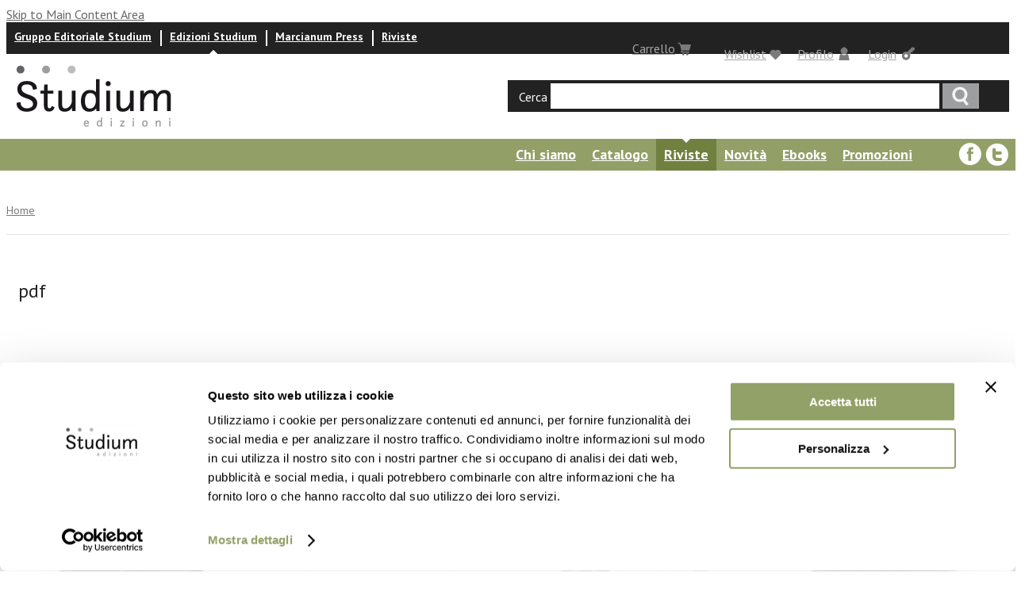

--- FILE ---
content_type: text/html; charset=utf-8
request_url: https://www.edizionistudium.it/libri/argomenti/pdf
body_size: 8929
content:
<!DOCTYPE html PUBLIC "-//W3C//DTD XHTML 1.0 Strict//EN" "http://www.w3.org/TR/xhtml1/DTD/xhtml1-strict.dtd">
<html xmlns="http://www.w3.org/1999/xhtml" lang="it" xml:lang="it" xmlns:fb="http://www.facebook.com/2008/fbml">

<head>
<meta http-equiv="Content-Type" content="text/html; charset=utf-8" />

<script id="Cookiebot" src="https://consent.cookiebot.com/uc.js" data-cbid="fb479cf0-85d1-4d81-be64-b0cefebc4005" data-blockingmode="auto" type="text/javascript"></script>

  <title>pdf | Edizioni Studium</title>
  <meta http-equiv="Content-Type" content="text/html; charset=utf-8" />
<link rel="shortcut icon" href="/sites/all/themes/tema_edizionistudium/favicon.ico" type="image/x-icon" />

  <link type="text/css" rel="stylesheet" media="all" href="/sites/all/modules/uc_discounts_alt/uc_discounts/uc_discounts.css?S" />
<link type="text/css" rel="stylesheet" media="all" href="/modules/faber/cck/theme/content-module.css?S" />
<link type="text/css" rel="stylesheet" media="all" href="/modules/faber/ckeditor/ckeditor.css?S" />
<link type="text/css" rel="stylesheet" media="all" href="/modules/faber/ctools/css/ctools.css?S" />
<link type="text/css" rel="stylesheet" media="all" href="/modules/faber/date/date.css?S" />
<link type="text/css" rel="stylesheet" media="all" href="/modules/faber/jquery_ui/jquery.ui/themes/base/jquery-ui.css?S" />
<link type="text/css" rel="stylesheet" media="all" href="/modules/faber/date/date_popup/themes/datepicker.1.7.css?S" />
<link type="text/css" rel="stylesheet" media="all" href="/modules/faber/date/date_popup/themes/jquery.timeentry.css?S" />
<link type="text/css" rel="stylesheet" media="all" href="/modules/faber/filefield/filefield.css?S" />
<link type="text/css" rel="stylesheet" media="all" href="/modules/faber/gallery_assist/css/gallery_assist.css?S" />
<link type="text/css" rel="stylesheet" media="all" href="/modules/faber/gallery_assist_lightboxes/lightboxes/lightbox2/css/lightbox.css?S" />
<link type="text/css" rel="stylesheet" media="all" href="/modules/node/node.css?S" />
<link type="text/css" rel="stylesheet" media="all" href="/modules/system/defaults.css?S" />
<link type="text/css" rel="stylesheet" media="all" href="/modules/system/system.css?S" />
<link type="text/css" rel="stylesheet" media="all" href="/modules/system/system-menus.css?S" />
<link type="text/css" rel="stylesheet" media="all" href="/sites/all/modules/calendar/calendar_multiday/calendar_multiday.css?S" />
<link type="text/css" rel="stylesheet" media="all" href="/sites/all/modules/domain/domain_nav/domain_nav.css?S" />
<link type="text/css" rel="stylesheet" media="all" href="/sites/all/modules/fivestar/css/fivestar.css?S" />
<link type="text/css" rel="stylesheet" media="all" href="/sites/all/modules/nice_menus/nice_menus.css?S" />
<link type="text/css" rel="stylesheet" media="all" href="/sites/all/modules/nice_menus/nice_menus_default.css?S" />
<link type="text/css" rel="stylesheet" media="all" href="/sites/all/modules/ubercart/uc_order/uc_order.css?S" />
<link type="text/css" rel="stylesheet" media="all" href="/sites/all/modules/ubercart/shipping/uc_quote/uc_quote.css?S" />
<link type="text/css" rel="stylesheet" media="all" href="/sites/all/modules/ubercart/uc_attribute/uc_attribute.css?S" />
<link type="text/css" rel="stylesheet" media="all" href="/sites/all/modules/ubercart/uc_product/uc_product.css?S" />
<link type="text/css" rel="stylesheet" media="all" href="/sites/all/modules/ubercart/uc_store/uc_store.css?S" />
<link type="text/css" rel="stylesheet" media="all" href="/sites/all/modules/views_slideshow/contrib/views_slideshow_singleframe/views_slideshow.css?S" />
<link type="text/css" rel="stylesheet" media="all" href="/modules/faber/cck/modules/fieldgroup/fieldgroup.css?S" />
<link type="text/css" rel="stylesheet" media="all" href="/sites/all/modules/uc_out_of_stock/uc_out_of_stock.css?S" />
<link type="text/css" rel="stylesheet" media="all" href="/sites/all/modules/custom_search/custom_search.css?S" />
<link type="text/css" rel="stylesheet" media="all" href="/themes/faber/fusion/fusion_core/css/style.css?S" />
<link type="text/css" rel="stylesheet" media="all" href="/themes/faber/fusion/fusion_core/css/typography.css?S" />
<link type="text/css" rel="stylesheet" media="all" href="/themes/faber/fusion/fusion_core/css/superfish.css?S" />
<link type="text/css" rel="stylesheet" media="all" href="/themes/faber/fusion/fusion_core/css/superfish-navbar.css?S" />
<link type="text/css" rel="stylesheet" media="all" href="/themes/faber/fusion/fusion_core/css/superfish-vertical.css?S" />
<link type="text/css" rel="stylesheet" media="all" href="/sites/all/themes/tema_edizionistudium/css/marcianum-style.css?S" />
<link type="text/css" rel="stylesheet" media="all" href="/sites/all/themes/tema_edizionistudium/css/blocks.css?S" />
<link type="text/css" rel="stylesheet" media="all" href="/sites/all/themes/tema_edizionistudium/css/views.css?S" />
<link type="text/css" rel="stylesheet" media="all" href="/sites/all/themes/tema_edizionistudium/css/forms.css?S" />
<link type="text/css" rel="stylesheet" media="all" href="/sites/all/themes/tema_edizionistudium/css/ui.css?S" />
<link type="text/css" rel="stylesheet" media="all" href="/sites/all/themes/tema_edizionistudium/css/user.css?S" />
<link type="text/css" rel="stylesheet" media="all" href="/sites/all/themes/tema_edizionistudium/css/marcianum_press-style.css?S" />
<link type="text/css" rel="stylesheet" media="all" href="/sites/all/themes/tema_edizionistudium/css/jquery.fancybox.css?S" />
  <link type="text/css" rel="stylesheet" media="all" href="/themes/faber/fusion/fusion_core/css/grid12-960.css" />
  <!--[if lt IE 9]>
    <![endif]-->
  <!--[if IE 8]>
  <link type="text/css" rel="stylesheet" media="all" href="/themes/faber/fusion/fusion_core/css/ie8-fixes.css" />
<link type="text/css" rel="stylesheet" media="all" href="/sites/all/themes/tema_edizionistudium/css/ie8-fixes.css" />
  <![endif]-->
  <!--[if IE 7]>
  <link type="text/css" rel="stylesheet" media="all" href="/themes/faber/fusion/fusion_core/css/ie7-fixes.css" />
<link type="text/css" rel="stylesheet" media="all" href="/sites/all/themes/tema_marcianum/css/ie7-fixes.css" />
<link type="text/css" rel="stylesheet" media="all" href="/sites/all/themes/tema_edizionistudium/css/ie7-fixes.css" />
  <![endif]-->
  <!--[if lte IE 6]>
  <link type="text/css" rel="stylesheet" media="all" href="/themes/faber/fusion/fusion_core/css/ie6-fixes.css" />
<link type="text/css" rel="stylesheet" media="all" href="/sites/all/themes/tema_marcianum/css/ie6-fixes.css" />
<link type="text/css" rel="stylesheet" media="all" href="/sites/all/themes/tema_edizionistudium/css/ie6-fixes.css" />
  <![endif]-->
    <script type="text/javascript" src="/sites/default/files/js/js_b1e784ec33e39b6ef4831dd41e8fba4d.js"></script>
<script type="text/javascript">
<!--//--><![CDATA[//><!--
jQuery.extend(Drupal.settings, { "basePath": "/", "lightbox2": { "rtl": "0", "file_path": "/(\\w\\w/)sites/default/files", "default_image": "/modules/faber/gallery_assist_lightboxes/lightboxes/lightbox2/images/brokenimage.jpg", "border_size": 10, "font_color": "000", "box_color": "fff", "top_position": "", "overlay_opacity": "0.8", "overlay_color": "000", "disable_close_click": 1, "resize_sequence": 0, "resize_speed": 400, "fade_in_speed": 400, "slide_down_speed": 600, "use_alt_layout": 0, "disable_resize": 0, "disable_zoom": 0, "force_show_nav": 0, "show_caption": 1, "loop_items": 0, "node_link_text": "View Image Details", "node_link_target": 0, "image_count": "Image !current of !total", "video_count": "Video !current of !total", "page_count": "Page !current of !total", "lite_press_x_close": "press \x3ca href=\"#\" onclick=\"hideLightbox(); return FALSE;\"\x3e\x3ckbd\x3ex\x3c/kbd\x3e\x3c/a\x3e to close", "download_link_text": "", "enable_login": false, "enable_contact": false, "keys_close": "c x 27", "keys_previous": "p 37", "keys_next": "n 39", "keys_zoom": "z", "keys_play_pause": "32", "display_image_size": "original", "image_node_sizes": "()", "trigger_lightbox_classes": "", "trigger_lightbox_group_classes": "", "trigger_slideshow_classes": "", "trigger_lightframe_classes": "", "trigger_lightframe_group_classes": "", "custom_class_handler": 0, "custom_trigger_classes": "", "disable_for_gallery_lists": true, "disable_for_acidfree_gallery_lists": true, "enable_acidfree_videos": true, "slideshow_interval": 5000, "slideshow_automatic_start": 1, "slideshow_automatic_exit": 1, "show_play_pause": 1, "pause_on_next_click": 0, "pause_on_previous_click": 0, "loop_slides": 0, "iframe_width": 600, "iframe_height": 400, "iframe_border": 1, "enable_video": 0 }, "fivestar": { "titleUser": "Il tuo voto: ", "titleAverage": "Voto medio: ", "feedbackSavingVote": "Voto in corso di registrazione....", "feedbackVoteSaved": "Il tuo voto è stato registrato.", "feedbackDeletingVote": "Voto in corso di eliminazione...", "feedbackVoteDeleted": "Il tuo voto è stato eliminato." }, "nice_menus_options": { "delay": 800, "speed": 1 }, "custom_search": { "form_target": "_self", "solr": 0 }, "CToolsUrlIsAjaxTrusted": { "/libri/argomenti/pdf?destination=libri%2Fargomenti%2Fpdf": true, "/libri/argomenti/pdf": [ true, true, true, true, true, true, true, true, true, true, true, true, true, true, true, true, true ] }, "uc_out_of_stock": { "path": "/uc_out_of_stock/query", "throbber": 0, "instock": 0, "msg": "Out of stock" }, "viewsSlideshowSingleFrame": { "#views_slideshow_singleframe_main_blocco_lista_novita-block_2": { "num_divs": 16, "id_prefix": "#views_slideshow_singleframe_main_", "div_prefix": "#views_slideshow_singleframe_div_", "vss_id": "blocco_lista_novita-block_2", "timeout": "0", "sort": 1, "effect": "scrollLeft", "speed": "700", "start_paused": 0, "delay": "0", "fixed_height": "1", "random": "0", "pause": "1", "pause_on_click": "1", "pause_when_hidden": 0, "pause_when_hidden_type": "full", "amount_allowed_visible": "", "remember_slide": 0, "remember_slide_days": "1", "controls": "1", "items_per_slide": "4", "pager": "2", "pager_type": "Numbered", "pager_hover": "1", "pager_click_to_page": 0, "image_count": "0", "nowrap": "0", "sync": "1", "advanced": "", "ie": { "cleartype": "true", "cleartypenobg": "false" } } }, "popups": { "originalJS": { "/sites/default/files/languages/it_0d66f10c88300d1ba31f7f15fa6caefd.js": 1, "/modules/faber/gallery_assist_lightboxes/lightboxes/lightbox2/js/lightbox.js": 1, "/sites/all/modules/fivestar/js/fivestar.js": 1, "/sites/all/modules/nice_menus/superfish/js/superfish.js": 1, "/sites/all/modules/nice_menus/superfish/js/jquery.bgiframe.min.js": 1, "/sites/all/modules/nice_menus/superfish/js/jquery.hoverIntent.minified.js": 1, "/sites/all/modules/nice_menus/nice_menus.js": 1, "/sites/all/modules/views_slideshow/js/jquery.cycle.all.min.js": 1, "/sites/all/modules/views_slideshow/contrib/views_slideshow_singleframe/views_slideshow.js": 1, "/sites/all/modules/custom_search/js/custom_search.js": 1, "/sites/all/modules/uc_out_of_stock/uc_out_of_stock.js": 1, "/themes/faber/fusion/fusion_core/js/jquery.bgiframe.min.js": 1, "/themes/faber/fusion/fusion_core/js/hoverIntent.js": 1, "/themes/faber/fusion/fusion_core/js/supposition.js": 1, "/themes/faber/fusion/fusion_core/js/supersubs.js": 1, "/themes/faber/fusion/fusion_core/js/superfish.js": 1, "/themes/faber/fusion/fusion_core/js/script.js": 1, "/sites/all/themes/tema_edizionistudium/js/jquery.equalheights.js": 1, "/sites/all/themes/tema_edizionistudium/js/marcianum-press.js": 1, "/sites/all/themes/tema_edizionistudium/js/marcianum-press.shop.js": 1 } } });
//--><!]]>
</script>
  <link href="https://fonts.googleapis.com/css?family=PT+Sans:400,400i,700,700i" rel="stylesheet">
</head>

<body id="pid-libri-argomenti-pdf" class="not-front not-logged-in page-libri no-sidebars i18n-it layout-main sidebars-split font-size-16 grid-type-960 grid-width-12">
  <div id="page" class="page">
    <div id="page-inner" class="page-inner">
           <div id="skip">
        <a href="#main-content-area">Skip to Main Content Area</a>
      </div>

      <!-- header-sfondo row: width = grid_width -->
      
      <!-- header-top row: width = grid_width -->
      <div id="header-top-wrapper" class="header-top-wrapper full-width">
<div id="header-top" class="header-top row grid12-12">
<div id="header-top-inner" class="header-top-inner inner clearfix">
  <div id="block-user-0" class="block block-user odd first  grid12-2 ">
  <div class="inner clearfix">
            <h2 class="title block-title"><a class="logintoggle" href="/user">Login</a></h2>
        <div class="content clearfix">
      <div id="loginpanel"><form action="/libri/argomenti/pdf?destination=libri%2Fargomenti%2Fpdf"  accept-charset="UTF-8" method="post" id="user-login-form">
<div><div class="form-item" id="edit-name-wrapper">
 <label for="edit-name">Nome utente: <span class="form-required" title="Questo campo è richiesto.">*</span></label>
 <input type="text" maxlength="60" name="name" id="edit-name" size="15" value="" class="form-text required" />
</div>
<div class="form-item" id="edit-pass-wrapper">
 <label for="edit-pass">Password: <span class="form-required" title="Questo campo è richiesto.">*</span></label>
 <input type="password" name="pass" id="edit-pass"  maxlength="60"  size="15"  class="form-text required" />
</div>
<input type="submit" name="op" id="edit-submit" value="Accedi"  class="form-submit" />
<input type="hidden" name="form_build_id" id="form-m782biQTDBqXmRg6ZlCgzhfx4k3wzRJkSInPYY04wkc" value="form-m782biQTDBqXmRg6ZlCgzhfx4k3wzRJkSInPYY04wkc"  />
<input type="hidden" name="form_id" id="edit-user-login-block" value="user_login_block"  />
<div class="item-list"><ul><li class="first"><a href="/user/register" class="registerbutton">&gt; Registrati</a></li>
<li><a href="/user/password" class="forgotlnk">&gt; Password dimenticata</a></li>
<li class="last"><a href="javascript:void(0)" class="closebtn">chiudi</a></li>
</ul></div>
</div></form>
</div>    </div>
  </div><!-- /block-inner -->
</div><!-- /block -->
  <div id="block-studiumtools-custom_block3" class="block block-studiumtools even   grid12-2 ">
  <div class="inner clearfix">
            <h2 class="title block-title"><a href="/%2523">Carrello</a></h2>
        <div class="content clearfix">
      <div id="shoppingchart"><iframe  scrolling="no" style="min-height: 250px;hieght: 100%;" id="shoppingchartsm" width="395" frameborder=0 src="https://www.gruppostudium.it//small_cart"></iframe></div>    </div>
  </div><!-- /block-inner -->
</div><!-- /block -->
  <div id="block-studiumtools-custom_block1" class="block block-studiumtools odd  grid12-7 ">
  <div class="inner clearfix">
            <div class="content clearfix">
      <ul class="menu"><li class="leaf"><a href="https://www.gruppostudium.it/">Gruppo Editoriale Studium</a></li><li class="leaf active"><a href="https://www.edizionistudium.it/">Edizioni Studium</a></li><li class="leaf"><a href="https://www.marcianumpress.it/">Marcianum Press</a></li><li class="leaf last "><a href="https://riviste.gruppostudium.it/">Riviste</a></li></ul>    </div>
  </div><!-- /block-inner -->
</div><!-- /block -->
  <div id="block-marcianum_press-user_profile" class="block block-marcianum_press even   grid12-2 ">
  <div class="inner clearfix">
            <h2 class="title block-title"><a href="/user">Profilo</a></h2>
        <div class="content clearfix">
      <div id="profilepanel">
	<div class="item-list"><ul><li class="first"><a href="/user">Profilo utente</a></li>
<li class="last"><a href="/logout">Logout</a></li>
</ul></div>	<a href="#" class="closebtn">chiudi</a></div>    </div>
  </div><!-- /block-inner -->
</div><!-- /block -->
  <div id="block-block-3" class="block block-block odd  last  grid12-4 ">
  <div class="inner clearfix">
            <h2 class="title block-title"><a class="whishlisttoggle" href="/wishlist">Wishlist</a></h2>
        <div class="content clearfix">
          </div>
  </div><!-- /block-inner -->
</div><!-- /block -->
</div><!-- /header-top-inner -->
</div><!-- /header-top -->
</div><!-- /header-top-wrapper -->

     <!-- header-group row: width = grid_width -->
      <div id="header-group-wrapper" class="header-group-wrapper full-width">
        <div id="header-group" class="header-group row grid12-12">
          <div id="header-group-inner" class="header-group-inner inner clearfix">
            
                       
		      <div id="logocontainer">
		               		                		                <div id="site-name-wrapper" class="clearfix">
		                                    			<span id="site-name"><a href="/" title="Home"><img src="/sites/all/themes/tema_edizionistudium/images/logo_edizioni.png" alt="Edizioni Studium" /></a></span>
		                  		                  		                </div><!-- /site-name-wrapper -->
		                		      </div>

           	<div id="search-box" class="search-box block">
<div id="search-box-inner" class="search-box-inner inner clearfix">
<form action="/libri/argomenti/pdf"  accept-charset="UTF-8" method="post" id="search-theme-form" class="search-form">
<div>
<div id="search" class="container-inline block grid12-16">
  <label>Cerca</label>
  <input class="search-input form-text" type="text" maxlength="128" name="search_theme_form" id="edit-search-theme-form-header"  size="15" value="" title="Enter search terms" />
  <input id="search_header" class="search_submit" type="submit" name="op" value="Ricerca"  />
  <input type="hidden" name="form_build_id" id="form-MEIM6ARjMgQ6eeKo_bP14HOH8XR8L5g647swO88rK-0" value="form-MEIM6ARjMgQ6eeKo_bP14HOH8XR8L5g647swO88rK-0"  />
<input type="hidden" name="form_id" id="edit-search-theme-form" value="search_theme_form"  />
<input type="hidden" name="default_text" id="edit-default-text" value="fdgsgfgsdf"  class="default-text" />
</div><!-- /search -->

</div></form>
</div><!-- /search-box-inner -->
</div><!-- /search-box -->

          </div><!-- /header-group-inner -->
        </div><!-- /header-group -->
      </div><!-- /header-group-wrapper -->


      <!-- preface-top row: width = grid_width -->
      


      <!-- main row: width = grid_width -->
      <div id="main-wrapper" class="main-wrapper full-width">
        <div id="main" class="main row grid12-12">
          <div id="main-inner" class="main-inner inner clearfix">

            
            <!-- main group: width = grid_width - sidebar_first_width -->
            <div id="main-group" class="main-group row nested grid12-12">
              <div id="main-group-inner" class="main-group-inner">
                
                <div id="main-content" class="main-content row nested">
                  <div id="main-content-inner" class="main-content-inner">
                    <!-- content group: width = grid_width - (sidebar_first_width + sidebar_last_width) -->
                    <div id="content-group" class="content-group row nested grid12-12">
                      <div id="content-group-inner" class="content-group-inner">

                                                <div id="content-top" class="content-top row nested">
                          <div id="content-top-inner" class="content-top-inner">
                                                                                      <div id="block-menu-menu-menu-edizioni-studium" class="block block-menu odd first grid12-12 ">
  <div class="inner clearfix">
            <div class="content clearfix">
      <ul class="menu"><li id="menu-mlid-22724" class="expanded first"><a href="/content/edizioni-studium-chi-siamo" id="mlid-22724">Chi siamo</a><ul class="menu"><li id="menu-mlid-23875" class="expanded first"><a href="/content/profilo" id="mlid-23875">Profilo</a><ul class="menu"><li id="menu-mlid-23884" class="leaf first"><a href="/content/organigramma-0" id="mlid-23884">Organigramma</a></li>
<li id="menu-mlid-23885" class="leaf"><a href="/content/comitato-editoriale-0" id="mlid-23885">Comitato editoriale</a></li>
<li id="menu-mlid-23886" class="leaf last"><a href="/content/comitati-scientifici-0" id="mlid-23886">Comitati scientifici</a></li>
</ul></li>
<li id="menu-mlid-23876" class="leaf"><a href="/content/storia-0" id="mlid-23876">Storia</a></li>
<li id="menu-mlid-23881" class="leaf"><a href="/content/mission" id="mlid-23881">Mission</a></li>
<li id="menu-mlid-23882" class="leaf last"><a href="/content/contatti-1" id="mlid-23882">Contatti</a></li>
</ul></li>
<li id="menu-mlid-22725" class="leaf"><a href="http://www.edizionistudium.it/libri/categorie?edizionistudium" id="mlid-22725">Catalogo</a></li>
<li id="menu-mlid-22726" class="collapsed active-trail"><a href="/riviste/categorie" id="mlid-22726">Riviste</a></li>
<li id="menu-mlid-22727" class="leaf"><a href="/novita" id="mlid-22727">Novità</a></li>
<li id="menu-mlid-23874" class="leaf"><a href="/ebooks" id="mlid-23874">Ebooks</a></li>
<li id="menu-mlid-22728" class="leaf"><a href="/promozioni" id="mlid-22728">Promozioni</a></li>
<li id="menu-mlid-22729" class="leaf"><a href="/prossime-uscite" id="mlid-22729">Prossime uscite</a></li>
<li id="menu-mlid-22730" class="leaf"><a href="/autori/a" id="mlid-22730">Autori</a></li>
<li id="menu-mlid-22731" class="leaf"><a href="/eventi-news" id="mlid-22731">News ed eventi</a></li>
<li id="menu-mlid-22732" class="leaf last"><a href="/listarecensioni" id="mlid-22732">Recensioni</a></li>
</ul>    </div>
  </div><!-- /block-inner -->
</div><!-- /block -->
  <div id="block-block-6" class="block block-block even  last grid12-2 ">
  <div class="inner clearfix">
            <div class="content clearfix">
      <div class="content clearfix">
	<a class="facebook-ico" href="https://www.facebook.com/Gruppo-Editoriale-Studium-Marcianum-Press-294392040690504/" target="_blank"><em>facebook</em></a> <a class="twitter-ico" href="https://twitter.com/edizionistudium" target="_blank"><em>Twitter</em></a></div>
    </div>
  </div><!-- /block-inner -->
</div><!-- /block -->

                            <div id="breadcrumbs" class="breadcrumbs block">
<div id="breadcrumbs-inner" class="breadcrumbs-inner inner clearfix">
<div class="breadcrumb"><a href="/">Home</a></div></div><!-- /breadcrumbs-inner -->
</div><!-- /breadcrumbs -->

                          </div><!-- /content-top-inner -->
                        </div><!-- /content-top -->
                        
                        <div id="content-region" class="content-region row nested">
                          <div id="content-region-inner" class="content-region-inner">
                            <a name="main-content-area" id="main-content-area"></a>
                                                        <div id="content-inner" class="content-inner block">
                              <div id="content-inner-inner" class="content-inner-inner">
                                                                                                <div id="content-content" class="content-content">
                                  <div id="view-id-libri_per_argomento-page_1" class="view view-libri-per-argomento view-id-libri_per_argomento view-display-id-page_1 lista-libri-categoria listing view-dom-id-1 ">
    <div class="inner content">
          <div class="view-header">
        <h1 class="title">pdf</h1><div class="leatrecollane"><a href="javascript:void(0)" onClick="$.ajax({
				type: 'GET',
				url: '/libri/categorie/ajax',
				cache: false,
				success: function(txt){
					$('#content-content').append(txt);
					$('#ajaxloaded').addClass('overlay-categorie');
				}
			}); return false;">Le altre collane</a></div>      </div>
    
    
    
    
    
    
    
    
      </div><!-- /views-inner -->
</div>   <div id="block-views-blocco_lista_novita-block_2" class="block block-views odd first last grid12-12 box-full-slideshow">
  <div class="inner clearfix">
            <h2 class="title block-title">Novità</h2>
        <div class="content clearfix">
      <div class="view view-blocco-lista-novita view-id-blocco_lista_novita view-display-id-block_2 blocco-lista-novita view-dom-id-2">
    
  
  
      <div class="view-content">
      

  <div class="views-slideshow-controls-top clear-block">
    <div class="views_slideshow_singleframe_controls views_slideshow_controls" id="views_slideshow_singleframe_controls_blocco_lista_novita-block_2"><a href="# " class="views_slideshow_singleframe_previous views_slideshow_previous" id="views_slideshow_singleframe_prev_blocco_lista_novita-block_2">Previous</a><a href="# " class="views_slideshow_singleframe_next views_slideshow_next" id="views_slideshow_singleframe_next_blocco_lista_novita-block_2">Avanti</a></div>
          </div>

<div id="views_slideshow_singleframe_main_blocco_lista_novita-block_2" class="views_slideshow_singleframe_main views_slideshow_main"><div id="views_slideshow_singleframe_teaser_section_blocco_lista_novita-block_2" class="views_slideshow_singleframe_teaser_section"><div class="views_slideshow_singleframe_slide views_slideshow_slide views-row-1 views-row-odd" id="views_slideshow_singleframe_div_blocco_lista_novita-block_2_0"><div class="views-row views-row-0 views-row-first views-row-odd">

      <div class="image">
  
    
      <a href="/libri/il-patriarca-e-porto-marghera" class="imagecache imagecache-copertine_full imagecache-linked imagecache-copertine_full_linked"><img src="https://www.edizionistudium.it/sites/default/files/imagecache/copertine_full/il_patriarca_a_porto_marghera.jpg" alt="" title=""  class="imagecache imagecache-copertine_full" width="180" height="264" /></a>
      </div>
  

      <div class="autore">
  
    
      <a href="/profilo/autore/federico-creatini">Federico Creatini</a>
      </div>
  

  
    
      <div class="titolo"><a href="https://www.edizionistudium.it/libri/il-patriarca-e-porto-marghera">Il Patriarca e Porto Marghera</a></div>
  

      <div class="price">
  
    
      <span class="uc-price-product uc-price-sell_price uc-price"><span class="newprice_info">€36.10</span> <span class="oldprice_info">(<strike>€38.00</strike> -5%)</span></span>
      </div>
  

      <div class="button">
  
    
      <a  class="submitlink-add-to-cart ccccccc" href="https://www.gruppostudium.it/add_book_to_cart/36569/1?destination=cart"><span class="add_to_cart">Aggiungi al carrello</span></span></a>
      </div>
  

</div>
<div class="views-row views-row-1 views-row-even">

      <div class="image">
  
    
      <a href="/libri/oltre-lindifferenza" class="imagecache imagecache-copertine_full imagecache-linked imagecache-copertine_full_linked"><img src="https://www.edizionistudium.it/sites/default/files/imagecache/copertine_full/oltre_lindifferenza.jpg" alt="" title=""  class="imagecache imagecache-copertine_full" width="180" height="264" /></a>
      </div>
  

      <div class="autore">
  
    
      <a href="/profilo/autore/gianluca-corrado-1">Gianluca Corrado</a>
      </div>
  

  
    
      <div class="titolo"><a href="https://www.edizionistudium.it/libri/oltre-lindifferenza">Oltre l&#039;indifferenza</a></div>
  

      <div class="price">
  
    
      <span class="uc-price-product uc-price-sell_price uc-price"><span class="newprice_info">€14.25</span> <span class="oldprice_info">(<strike>€15.00</strike> -5%)</span></span>
      </div>
  

      <div class="button">
  
    
      <a  class="submitlink-add-to-cart ccccccc" href="https://www.gruppostudium.it/add_book_to_cart/35927/1?destination=cart"><span class="add_to_cart">Aggiungi al carrello</span></span></a>
      </div>
  

</div>
<div class="views-row views-row-2 views-row-odd">

      <div class="image">
  
    
      <a href="/libri/un-incontro-controverso" class="imagecache imagecache-copertine_full imagecache-linked imagecache-copertine_full_linked"><img src="https://www.edizionistudium.it/sites/default/files/imagecache/copertine_full/un_incontro_controverso.jpg" alt="" title=""  class="imagecache imagecache-copertine_full" width="180" height="264" /></a>
      </div>
  

      <div class="autore">
  
    
      <a href="/profilo/autore/emilio-conte">Emilio Conte</a>
      </div>
  

  
    
      <div class="titolo"><a href="https://www.edizionistudium.it/libri/un-incontro-controverso">Un incontro controverso</a></div>
  

      <div class="price">
  
    
      <span class="uc-price-product uc-price-sell_price uc-price"><span class="newprice_info">€19.00</span> <span class="oldprice_info">(<strike>€20.00</strike> -5%)</span></span>
      </div>
  

      <div class="button">
  
    
      <a  class="submitlink-add-to-cart ccccccc" href="https://www.gruppostudium.it/add_book_to_cart/36243/1?destination=cart"><span class="add_to_cart">Aggiungi al carrello</span></span></a>
      </div>
  

</div>
<div class="views-row views-row-3 views-row-even">

      <div class="image">
  
    
      <a href="/libri/%C2%ABresistere-perseverare-e-sperare%C2%BB" class="imagecache imagecache-copertine_full imagecache-linked imagecache-copertine_full_linked"><img src="https://www.edizionistudium.it/sites/default/files/imagecache/copertine_full/resistere_perservare_e_sperare.jpg" alt="" title=""  class="imagecache imagecache-copertine_full" width="180" height="264" /></a>
      </div>
  

      <div class="autore">
  
    
      <a href="/profilo/autore/antonio-scornajenghi-0">Antonio Scornajenghi</a>
      </div>
  

  
    
      <div class="titolo"><a href="https://www.edizionistudium.it/libri/«resistere-perseverare-e-sperare»">«Resistere, perseverare e sperare»</a></div>
  

      <div class="price">
  
    
      <span class="uc-price-product uc-price-sell_price uc-price"><span class="newprice_info">€16.15</span> <span class="oldprice_info">(<strike>€17.00</strike> -5%)</span></span>
      </div>
  

      <div class="button">
  
    
      <a  class="submitlink-add-to-cart ccccccc" href="https://www.gruppostudium.it/add_book_to_cart/36208/1?destination=cart"><span class="add_to_cart">Aggiungi al carrello</span></span></a>
      </div>
  

</div>
</div>
<div class="views_slideshow_singleframe_slide views_slideshow_slide views-row-2 views_slideshow_singleframe_hidden views-row-even" id="views_slideshow_singleframe_div_blocco_lista_novita-block_2_1"><div class="views-row views-row-0 views-row-first views-row-odd">

      <div class="image">
  
    
      <a href="/libri/letica-stanca" class="imagecache imagecache-copertine_full imagecache-linked imagecache-copertine_full_linked"><img src="https://www.edizionistudium.it/sites/default/files/imagecache/copertine_full/letica_stanca.jpg" alt="" title=""  class="imagecache imagecache-copertine_full" width="180" height="264" /></a>
      </div>
  

      <div class="autore">
  
    
      <a href="/profilo/autore/rocco-dambrosio">Rocco D&#039;ambrosio</a>
      </div>
  

  
    
      <div class="titolo"><a href="https://www.edizionistudium.it/libri/letica-stanca">L&#039;etica stanca</a></div>
  

      <div class="price">
  
    
      <span class="uc-price-product uc-price-sell_price uc-price"><span class="newprice_info">€18.05</span> <span class="oldprice_info">(<strike>€19.00</strike> -5%)</span></span>
      </div>
  

      <div class="button">
  
    
      <a  class="submitlink-add-to-cart ccccccc" href="https://www.gruppostudium.it/add_book_to_cart/36012/1?destination=cart"><span class="add_to_cart">Aggiungi al carrello</span></span></a>
      </div>
  

</div>
<div class="views-row views-row-1 views-row-even">

      <div class="image">
  
    
      <a href="/libri/parting-races" class="imagecache imagecache-copertine_full imagecache-linked imagecache-copertine_full_linked"><img src="https://www.edizionistudium.it/sites/default/files/imagecache/copertine_full/the_parting_of_the_races.jpg" alt="" title=""  class="imagecache imagecache-copertine_full" width="180" height="264" /></a>
      </div>
  

      <div class="autore">
  
    
      <a href="/profilo/autore/emmanuel-albano">Emmanuel Albano</a>
      </div>
  

  
    
      <div class="titolo"><a href="https://www.edizionistudium.it/libri/parting-races">The parting of the races</a></div>
  

      <div class="price">
  
    
      <span class="uc-price-product uc-price-sell_price uc-price"><span class="newprice_info">€30.40</span> <span class="oldprice_info">(<strike>€32.00</strike> -5%)</span></span>
      </div>
  

      <div class="button">
  
    
      <a  class="submitlink-add-to-cart ccccccc" href="https://www.gruppostudium.it/add_book_to_cart/36391/1?destination=cart"><span class="add_to_cart">Aggiungi al carrello</span></span></a>
      </div>
  

</div>
<div class="views-row views-row-2 views-row-odd">

      <div class="image">
  
    
      <a href="/libri/zaccagnini" class="imagecache imagecache-copertine_full imagecache-linked imagecache-copertine_full_linked"><img src="https://www.edizionistudium.it/sites/default/files/imagecache/copertine_full/zaccagnini_il_seme_buono_della_politica.jpg" alt="" title=""  class="imagecache imagecache-copertine_full" width="180" height="264" /></a>
      </div>
  

      <div class="autore">
  
    
      
      </div>
  

  
    
      <div class="titolo"><a href="https://www.edizionistudium.it/libri/zaccagnini">Zaccagnini</a></div>
  

      <div class="price">
  
    
      <span class="uc-price-product uc-price-sell_price uc-price"><span class="newprice_info">€28.50</span> <span class="oldprice_info">(<strike>€30.00</strike> -5%)</span></span>
      </div>
  

      <div class="button">
  
    
      <a  class="submitlink-add-to-cart ccccccc" href="https://www.gruppostudium.it/add_book_to_cart/36101/1?destination=cart"><span class="add_to_cart">Aggiungi al carrello</span></span></a>
      </div>
  

</div>
<div class="views-row views-row-3 views-row-even">

      <div class="image">
  
    
      <a href="/libri/profezia-e-realismo-storico" class="imagecache imagecache-copertine_full imagecache-linked imagecache-copertine_full_linked"><img src="https://www.edizionistudium.it/sites/default/files/imagecache/copertine_full/profezia_e_realismo_storico.jpg" alt="" title=""  class="imagecache imagecache-copertine_full" width="180" height="264" /></a>
      </div>
  

      <div class="autore">
  
    
      <a href="/profilo/autore/casare-dalloglio">Casare Dall&#039;Oglio</a>
      </div>
  

  
    
      <div class="titolo"><a href="https://www.edizionistudium.it/libri/profezia-e-realismo-storico">Profezia e realismo storico</a></div>
  

      <div class="price">
  
    
      <span class="uc-price-product uc-price-sell_price uc-price"><span class="newprice_info">€19.00</span> <span class="oldprice_info">(<strike>€20.00</strike> -5%)</span></span>
      </div>
  

      <div class="button">
  
    
      <a  class="submitlink-add-to-cart ccccccc" href="https://www.gruppostudium.it/add_book_to_cart/36780/1?destination=cart"><span class="add_to_cart">Aggiungi al carrello</span></span></a>
      </div>
  

</div>
</div>
<div class="views_slideshow_singleframe_slide views_slideshow_slide views-row-3 views_slideshow_singleframe_hidden views-row-odd" id="views_slideshow_singleframe_div_blocco_lista_novita-block_2_2"><div class="views-row views-row-0 views-row-first views-row-odd">

      <div class="image">
  
    
      <a href="/libri/pierre-teilhard-de-chardin-1" class="imagecache imagecache-copertine_full imagecache-linked imagecache-copertine_full_linked"><img src="https://www.edizionistudium.it/sites/default/files/imagecache/copertine_full/pierre_teilhard_de_chardin.jpg" alt="" title=""  class="imagecache imagecache-copertine_full" width="180" height="264" /></a>
      </div>
  

      <div class="autore">
  
    
      <a href="/profilo/autore/gianfilippo-giustozzi-1">Gianfilippo Giustozzi</a>
      </div>
  

  
    
      <div class="titolo"><a href="https://www.edizionistudium.it/libri/pierre-teilhard-de-chardin-1">Pierre Teilhard de Chardin</a></div>
  

      <div class="price">
  
    
      <span class="uc-price-product uc-price-sell_price uc-price"><span class="newprice_info">€27.55</span> <span class="oldprice_info">(<strike>€29.00</strike> -5%)</span></span>
      </div>
  

      <div class="button">
  
    
      <a  class="submitlink-add-to-cart ccccccc" href="https://www.gruppostudium.it/add_book_to_cart/36087/1?destination=cart"><span class="add_to_cart">Aggiungi al carrello</span></span></a>
      </div>
  

</div>
<div class="views-row views-row-1 views-row-even">

      <div class="image">
  
    
      <a href="/libri/la-scuola-come-centro-di-ricerca" class="imagecache imagecache-copertine_full imagecache-linked imagecache-copertine_full_linked"><img src="https://www.edizionistudium.it/sites/default/files/imagecache/copertine_full/la_scuola_come_centro_di_ricerca.jpg" alt="" title=""  class="imagecache imagecache-copertine_full" width="180" height="264" /></a>
      </div>
  

      <div class="autore">
  
    
      <a href="/profilo/autore/evelina-scaglia-0">Evelina Scaglia</a>
      </div>
  

  
    
      <div class="titolo"><a href="https://www.edizionistudium.it/libri/la-scuola-come-centro-di-ricerca">La scuola come centro di ricerca</a></div>
  

      <div class="price">
  
    
      <span class="uc-price-product uc-price-sell_price uc-price"><span class="newprice_info">€19.00</span> <span class="oldprice_info">(<strike>€20.00</strike> -5%)</span></span>
      </div>
  

      <div class="button">
  
    
      <a  class="submitlink-add-to-cart ccccccc" href="https://www.gruppostudium.it/add_book_to_cart/36342/1?destination=cart"><span class="add_to_cart">Aggiungi al carrello</span></span></a>
      </div>
  

</div>
<div class="views-row views-row-2 views-row-odd">

      <div class="image">
  
    
      <a href="/libri/politics-peace-0" class="imagecache imagecache-copertine_full imagecache-linked imagecache-copertine_full_linked"><img src="https://www.edizionistudium.it/sites/default/files/imagecache/copertine_full/a_politics_of_peace.jpg" alt="" title=""  class="imagecache imagecache-copertine_full" width="180" height="264" /></a>
      </div>
  

      <div class="autore">
  
    
      <a href="/profilo/autore/nicholas-joseph-doublet">Nicholas Joseph Doublet</a>
      </div>
  

  
    
      <div class="titolo"><a href="https://www.edizionistudium.it/libri/politics-peace-0">A politics of peace</a></div>
  

      <div class="price">
  
    
      <span class="uc-price-product uc-price-sell_price uc-price"><span class="newprice_info">€37.05</span> <span class="oldprice_info">(<strike>€39.00</strike> -5%)</span></span>
      </div>
  

      <div class="button">
  
    
      <a  class="submitlink-add-to-cart ccccccc" href="https://www.gruppostudium.it/add_book_to_cart/36773/1?destination=cart"><span class="add_to_cart">Aggiungi al carrello</span></span></a>
      </div>
  

</div>
<div class="views-row views-row-3 views-row-even">

      <div class="image">
  
    
      <a href="/libri/dalla-fine-della-storia-allo-scontro-delle-civilt%C3%A0" class="imagecache imagecache-copertine_full imagecache-linked imagecache-copertine_full_linked"><img src="https://www.edizionistudium.it/sites/default/files/imagecache/copertine_full/dalla_fine_della_storia_allo_sconto_delle_civilta.jpg" alt="" title=""  class="imagecache imagecache-copertine_full" width="180" height="264" /></a>
      </div>
  

      <div class="autore">
  
    
      <a href="/profilo/autore/luisa-borghesi-0">Luisa Borghesi</a>
      </div>
  

  
    
      <div class="titolo"><a href="https://www.edizionistudium.it/libri/dalla-fine-della-storia-allo-scontro-delle-civiltà">Dalla &quot;fine della storia&quot; allo &quot;scontro delle civiltà&quot;</a></div>
  

      <div class="price">
  
    
      <span class="uc-price-product uc-price-sell_price uc-price"><span class="newprice_info">€23.75</span> <span class="oldprice_info">(<strike>€25.00</strike> -5%)</span></span>
      </div>
  

      <div class="button">
  
    
      <a  class="submitlink-add-to-cart ccccccc" href="https://www.gruppostudium.it/add_book_to_cart/36447/1?destination=cart"><span class="add_to_cart">Aggiungi al carrello</span></span></a>
      </div>
  

</div>
</div>
<div class="views_slideshow_singleframe_slide views_slideshow_slide views-row-4 views_slideshow_singleframe_hidden views-row-even" id="views_slideshow_singleframe_div_blocco_lista_novita-block_2_3"><div class="views-row views-row-0 views-row-first views-row-odd">

      <div class="image">
  
    
      <a href="/libri/la-riscoperta-dei-contenuti" class="imagecache imagecache-copertine_full imagecache-linked imagecache-copertine_full_linked"><img src="https://www.edizionistudium.it/sites/default/files/imagecache/copertine_full/la_riscoperta_dei_contenuti.jpg" alt="" title=""  class="imagecache imagecache-copertine_full" width="180" height="264" /></a>
      </div>
  

      <div class="autore">
  
    
      <a href="/profilo/autore/david-m-steiner">David M. Steiner</a>
      </div>
  

  
    
      <div class="titolo"><a href="https://www.edizionistudium.it/libri/la-riscoperta-dei-contenuti">La riscoperta dei contenuti</a></div>
  

      <div class="price">
  
    
      <span class="uc-price-product uc-price-sell_price uc-price"><span class="newprice_info">€26.60</span> <span class="oldprice_info">(<strike>€28.00</strike> -5%)</span></span>
      </div>
  

      <div class="button">
  
    
      <a  class="submitlink-add-to-cart ccccccc" href="https://www.gruppostudium.it/add_book_to_cart/36445/1?destination=cart"><span class="add_to_cart">Aggiungi al carrello</span></span></a>
      </div>
  

</div>
<div class="views-row views-row-1 views-row-even">

      <div class="image">
  
    
      <a href="/libri/uomo-donna-e-societ%C3%A0" class="imagecache imagecache-copertine_full imagecache-linked imagecache-copertine_full_linked"><img src="https://www.edizionistudium.it/sites/default/files/imagecache/copertine_full/uomo_donna_e_societa.jpg" alt="" title=""  class="imagecache imagecache-copertine_full" width="180" height="264" /></a>
      </div>
  

      <div class="autore">
  
    
      
      </div>
  

  
    
      <div class="titolo"><a href="https://www.edizionistudium.it/libri/uomo-donna-e-società">Uomo, donna e società</a></div>
  

      <div class="price">
  
    
      <span class="uc-price-product uc-price-sell_price uc-price"><span class="newprice_info">€14.25</span> <span class="oldprice_info">(<strike>€15.00</strike> -5%)</span></span>
      </div>
  

      <div class="button">
  
    
      <a  class="submitlink-add-to-cart ccccccc" href="https://www.gruppostudium.it/add_book_to_cart/36567/1?destination=cart"><span class="add_to_cart">Aggiungi al carrello</span></span></a>
      </div>
  

</div>
<div class="views-row views-row-2 views-row-odd">

      <div class="image">
  
    
      <a href="/libri/service-learning-e-cooperazione-interculturale" class="imagecache imagecache-copertine_full imagecache-linked imagecache-copertine_full_linked"><img src="https://www.edizionistudium.it/sites/default/files/imagecache/copertine_full/service_learning_e_cooperazione_interculturale.jpg" alt="" title=""  class="imagecache imagecache-copertine_full" width="180" height="264" /></a>
      </div>
  

      <div class="autore">
  
    
      <a href="/profilo/autore/fondazione-giuseppe-tovini-cooperazione-e-volontariato-internazionale-ets">Fondazione Giuseppe Tovini Cooperazione e volontariato internazionale - ETS</a>
      </div>
  

  
    
      <div class="titolo"><a href="https://www.edizionistudium.it/libri/service-learning-e-cooperazione-interculturale">Service learning e cooperazione interculturale</a></div>
  

      <div class="price">
  
    
      <span class="uc-price-product uc-price-sell_price uc-price"><span class="newprice_info">€19.00</span> <span class="oldprice_info">(<strike>€20.00</strike> -5%)</span></span>
      </div>
  

      <div class="button">
  
    
      <a  class="submitlink-add-to-cart ccccccc" href="https://www.gruppostudium.it/add_book_to_cart/36357/1?destination=cart"><span class="add_to_cart">Aggiungi al carrello</span></span></a>
      </div>
  

</div>
<div class="views-row views-row-3 views-row-even">

      <div class="image">
  
    
      <a href="/libri/%C2%ABun-figlio-%C3%A8-fatto-andarsene%C2%BB" class="imagecache imagecache-copertine_full imagecache-linked imagecache-copertine_full_linked"><img src="https://www.edizionistudium.it/sites/default/files/imagecache/copertine_full/un_figlio_e_fatto_per_andarsene.jpg" alt="" title=""  class="imagecache imagecache-copertine_full" width="180" height="264" /></a>
      </div>
  

      <div class="autore">
  
    
      <a href="/profilo/autore/loris-benvenuti">Loris Benvenuti</a>
      </div>
  

  
    
      <div class="titolo"><a href="https://www.edizionistudium.it/libri/«un-figlio-è-fatto-andarsene»">«Un figlio è fatto per andarsene»</a></div>
  

      <div class="price">
  
    
      <span class="uc-price-product uc-price-sell_price uc-price"><span class="newprice_info">€26.60</span> <span class="oldprice_info">(<strike>€28.00</strike> -5%)</span></span>
      </div>
  

      <div class="button">
  
    
      <a  class="submitlink-add-to-cart ccccccc" href="https://www.gruppostudium.it/add_book_to_cart/36593/1?destination=cart"><span class="add_to_cart">Aggiungi al carrello</span></span></a>
      </div>
  

</div>
</div>
</div>
</div>
  <div class="views-slideshow-controls-bottom clear-block">
        <div class="views_slideshow_singleframe_pager views_slideshow_pagerNumbered" id="views_slideshow_singleframe_pager_blocco_lista_novita-block_2"></div>      </div>
    </div>
  
  
  
  
  
  
</div>     </div>
  </div><!-- /block-inner -->
</div><!-- /block -->
                                                                  </div><!-- /content-content -->
                                                              </div><!-- /content-inner-inner -->
                            </div><!-- /content-inner -->
                          </div><!-- /content-region-inner -->
                        </div><!-- /content-region -->

                                              </div><!-- /content-group-inner -->
                    </div><!-- /content-group -->

                                      </div><!-- /main-content-inner -->
                </div><!-- /main-content -->

                              </div><!-- /main-group-inner -->
            </div><!-- /main-group -->
          </div><!-- /main-inner -->
        </div><!-- /main -->
      </div><!-- /main-wrapper -->

      <!-- postscript-bottom row: width = grid_width -->
      <div id="postscript-bottom-wrapper" class="postscript-bottom-wrapper full-width">
<div id="postscript-bottom" class="postscript-bottom row grid12-12">
<div id="postscript-bottom-inner" class="postscript-bottom-inner inner clearfix">
  <div id="block-block-128" class="block block-block odd first last  grid12-12 ">
  <div class="inner clearfix">
            <div class="content clearfix">
      <h2 class="title block-title">
	Iscriviti alla newsletter per rimanere aggiornato sulle nostre novit&agrave;!</h2>
<p>
	<a href="https://marcianumpress.voxmail.it/user/register"  target="_blank" style="width: 270px; height: 50px;
line-height: 50px;
display: block;
margin: 30px auto;
text-align: center;
color: #FFF;
background-color: #92a068;
border: none;
font-size: 18px;
font-weight: bold;" target="_blank"> Iscriviti</a></p>
    </div>
  </div><!-- /block-inner -->
</div><!-- /block -->
</div><!-- /postscript-bottom-inner -->
</div><!-- /postscript-bottom -->
</div><!-- /postscript-bottom-wrapper -->

      <!-- footer-top row: width = grid_width -->
      <div id="footer-top-wrapper" class="footer-top-wrapper full-width">
<div id="footer-top" class="footer-top row grid12-12">
<div id="footer-top-inner" class="footer-top-inner inner clearfix">
  <div id="block-block-134" class="block block-block odd first  grid12-0 ">
  <div class="inner clearfix">
            <h2 class="title block-title">Seguici sui social</h2>
        <div class="content clearfix">
      <p>
	<a class="facebook-follow-buttone" href="https://www.facebook.com/Edizioni-Studium-1610612025870066/"><em>facebook</em></a></p>
<p>
	<a class="twitter-follow-buttone" href="https://twitter.com/edizionistudium"><em>Twitter</em></a></p>
<p>
	&nbsp;</p>
    </div>
  </div><!-- /block-inner -->
</div><!-- /block -->
</div><!-- /footer-top-inner -->
</div><!-- /footer-top -->
</div><!-- /footer-top-wrapper -->

      <!-- footer row: width = grid_width -->
      <div id="footer-wrapper" class="footer-wrapper full-width">
<div id="footer" class="footer row grid12-12">
<div id="footer-inner" class="footer-inner inner clearfix">
  <div id="block-block-1" class="block block-block odd first  grid12-6 ">
  <div class="inner clearfix">
            <div class="content clearfix">
      <p style="text-align: left;">
	<strong>Edizioni Studium Srl</strong><br />
	Sede legale e operativa: Via Giuseppe Gioachino Belli, 86 - 00193 Roma<br />
	Tel. 06 68 65 846</p>
<p>
	<a href="mailto:info@edizionistudium.it">gruppostudium@edizionistudium.it</a></p>
<p>
	Capitale Sociale euro 137.000,00 I.V.<br />
	P.I. 01014761009&nbsp; -&nbsp; C.F. 01786320588</p>
<p style="text-align: left;">
	Copyright -Tutti i diritti riservati</p>
    </div>
  </div><!-- /block-inner -->
</div><!-- /block -->
  <div id="block-menu-menu-menu-footer-ed-studium" class="block block-menu even  last  grid12-6 ">
  <div class="inner clearfix">
            <div class="content clearfix">
      <ul class="menu"><li id="menu-mlid-29178" class="leaf first"><a href="/content/i-nostri-distributori" id="mlid-29178">I nostri distributori</a></li>
<li id="menu-mlid-28475" class="leaf"><a href="/content/proponi-la-tua-opera-edizioni-studium" id="mlid-28475">Vuoi pubblicare con noi?</a></li>
<li id="menu-mlid-28476" class="leaf"><a href="/content/contatti-1" id="mlid-28476">Contatti</a></li>
<li id="menu-mlid-28477" class="leaf"><a href="/content/info-e-spedizioni" id="mlid-28477">Info e spedizioni</a></li>
<li id="menu-mlid-28478" class="leaf"><a href="/content/termini-e-condizioni" id="mlid-28478">Termini e condizioni</a></li>
<li id="menu-mlid-28479" class="leaf"><a href="/content/cookies-policy-1" id="mlid-28479">Cookies</a></li>
<li id="menu-mlid-28480" class="leaf"><a href="/content/privacy" id="mlid-28480">Privacy</a></li>
<li id="menu-mlid-28929" class="leaf"><a href="/content/area-docenti" id="mlid-28929">Area Docenti</a></li>
<li id="menu-mlid-28845" class="leaf last"><a href="https://marcianumpress.voxmail.it/user/register" id="mlid-28845">Newsletter</a></li>
</ul>    </div>
  </div><!-- /block-inner -->
</div><!-- /block -->
</div><!-- /footer-inner -->
</div><!-- /footer -->
</div><!-- /footer-wrapper -->



      <!-- footer-message row: width = grid_width -->
      <div id="footer-message-wrapper" class="footer-message-wrapper full-width">
        <div id="footer-message" class="footer-message row grid12-12">
          <div id="footer-message-inner" class="footer-message-inner inner clearfix">
                      </div><!-- /footer-message-inner -->
        </div><!-- /footer-message -->
      </div><!-- /footer-message-wrapper -->

    </div><!-- /page-inner -->
  </div><!-- /page -->

  <div id="closure" class="closure block">
<div id="closure-inner" class="closure-inner inner clearfix">
<script type="text/javascript">
<!--//--><![CDATA[//><!--
$(document.body).removeClass( "not-js" );
//--><!]]>
</script>
</div><!-- /closure-inner -->
</div><!-- /closure -->


  <script>
  (function(i,s,o,g,r,a,m){i['GoogleAnalyticsObject']=r;i[r]=i[r]||function(){
  (i[r].q=i[r].q||[]).push(arguments)},i[r].l=1*new Date();a=s.createElement(o),
  m=s.getElementsByTagName(o)[0];a.async=1;a.src=g;m.parentNode.insertBefore(a,m)
  })(window,document,'script','https://www.google-analytics.com/analytics.js','ga');

  ga('create', 'UA-26100585-15', 'auto');
  ga('send', 'pageview');

</script>


</body>
</html>


--- FILE ---
content_type: text/html; charset=utf-8
request_url: https://www.gruppostudium.it//small_cart
body_size: 2467
content:
<!DOCTYPE html PUBLIC "-//W3C//DTD XHTML 1.0 Strict//EN" "http://www.w3.org/TR/xhtml1/DTD/xhtml1-strict.dtd">
<html xmlns="http://www.w3.org/1999/xhtml" lang="it" xml:lang="it" xmlns:fb="http://www.facebook.com/2008/fbml">

<head>
<meta http-equiv="Content-Type" content="text/html; charset=utf-8" />
<script id="Cookiebot" src="https://consent.cookiebot.com/uc.js" data-cbid="a76c68bf-04f4-4b9a-b7c0-76d3284a02ab" data-blockingmode="auto" type="text/javascript"></script>
  <title>| Gruppo Editoriale Studium</title>
  <meta http-equiv="Content-Type" content="text/html; charset=utf-8" />
<link rel="shortcut icon" href="/sites/default/files/tema_gruppostudium_favicon.ico" type="image/x-icon" />

  <link type="text/css" rel="stylesheet" media="all" href="/sites/all/modules/uc_discounts_alt/uc_discounts/uc_discounts.css?S" />
<link type="text/css" rel="stylesheet" media="all" href="/modules/faber/cck/theme/content-module.css?S" />
<link type="text/css" rel="stylesheet" media="all" href="/modules/faber/ckeditor/ckeditor.css?S" />
<link type="text/css" rel="stylesheet" media="all" href="/modules/faber/ctools/css/ctools.css?S" />
<link type="text/css" rel="stylesheet" media="all" href="/modules/faber/date/date.css?S" />
<link type="text/css" rel="stylesheet" media="all" href="/modules/faber/jquery_ui/jquery.ui/themes/base/jquery-ui.css?S" />
<link type="text/css" rel="stylesheet" media="all" href="/modules/faber/date/date_popup/themes/datepicker.1.7.css?S" />
<link type="text/css" rel="stylesheet" media="all" href="/modules/faber/date/date_popup/themes/jquery.timeentry.css?S" />
<link type="text/css" rel="stylesheet" media="all" href="/modules/faber/filefield/filefield.css?S" />
<link type="text/css" rel="stylesheet" media="all" href="/modules/faber/gallery_assist/css/gallery_assist.css?S" />
<link type="text/css" rel="stylesheet" media="all" href="/modules/faber/gallery_assist_lightboxes/lightboxes/lightbox2/css/lightbox.css?S" />
<link type="text/css" rel="stylesheet" media="all" href="/modules/node/node.css?S" />
<link type="text/css" rel="stylesheet" media="all" href="/modules/system/defaults.css?S" />
<link type="text/css" rel="stylesheet" media="all" href="/modules/system/system.css?S" />
<link type="text/css" rel="stylesheet" media="all" href="/modules/system/system-menus.css?S" />
<link type="text/css" rel="stylesheet" media="all" href="/sites/all/modules/calendar/calendar_multiday/calendar_multiday.css?S" />
<link type="text/css" rel="stylesheet" media="all" href="/sites/all/modules/domain/domain_nav/domain_nav.css?S" />
<link type="text/css" rel="stylesheet" media="all" href="/sites/all/modules/fivestar/css/fivestar.css?S" />
<link type="text/css" rel="stylesheet" media="all" href="/sites/all/modules/nice_menus/nice_menus.css?S" />
<link type="text/css" rel="stylesheet" media="all" href="/sites/all/modules/nice_menus/nice_menus_default.css?S" />
<link type="text/css" rel="stylesheet" media="all" href="/sites/all/modules/ubercart/uc_order/uc_order.css?S" />
<link type="text/css" rel="stylesheet" media="all" href="/sites/all/modules/ubercart/shipping/uc_quote/uc_quote.css?S" />
<link type="text/css" rel="stylesheet" media="all" href="/sites/all/modules/ubercart/uc_attribute/uc_attribute.css?S" />
<link type="text/css" rel="stylesheet" media="all" href="/sites/all/modules/ubercart/uc_product/uc_product.css?S" />
<link type="text/css" rel="stylesheet" media="all" href="/sites/all/modules/ubercart/uc_store/uc_store.css?S" />
<link type="text/css" rel="stylesheet" media="all" href="/sites/all/modules/views_slideshow/contrib/views_slideshow_singleframe/views_slideshow.css?S" />
<link type="text/css" rel="stylesheet" media="all" href="/modules/faber/cck/modules/fieldgroup/fieldgroup.css?S" />
<link type="text/css" rel="stylesheet" media="all" href="/sites/all/modules/ubercart/uc_cart/uc_cart_block.css?S" />
<link type="text/css" rel="stylesheet" media="all" href="/sites/all/modules/custom_search/custom_search.css?S" />
<link type="text/css" rel="stylesheet" media="all" href="/themes/faber/fusion/fusion_core/css/style.css?S" />
<link type="text/css" rel="stylesheet" media="all" href="/themes/faber/fusion/fusion_core/css/typography.css?S" />
<link type="text/css" rel="stylesheet" media="all" href="/themes/faber/fusion/fusion_core/css/superfish.css?S" />
<link type="text/css" rel="stylesheet" media="all" href="/themes/faber/fusion/fusion_core/css/superfish-navbar.css?S" />
<link type="text/css" rel="stylesheet" media="all" href="/themes/faber/fusion/fusion_core/css/superfish-vertical.css?S" />
<link type="text/css" rel="stylesheet" media="all" href="/sites/all/themes/tema_gruppostudium/css/marcianum-style.css?S" />
<link type="text/css" rel="stylesheet" media="all" href="/sites/all/themes/tema_gruppostudium/css/blocks.css?S" />
<link type="text/css" rel="stylesheet" media="all" href="/sites/all/themes/tema_gruppostudium/css/views.css?S" />
<link type="text/css" rel="stylesheet" media="all" href="/sites/all/themes/tema_gruppostudium/css/forms.css?S" />
<link type="text/css" rel="stylesheet" media="all" href="/sites/all/themes/tema_gruppostudium/css/ui.css?S" />
<link type="text/css" rel="stylesheet" media="all" href="/sites/all/themes/tema_gruppostudium/css/user.css?S" />
<link type="text/css" rel="stylesheet" media="all" href="/sites/all/themes/tema_gruppostudium/css/marcianum_press-style.css?S" />
<link type="text/css" rel="stylesheet" media="all" href="/sites/all/themes/tema_gruppostudium/css/jquery.fancybox.css?S" />
  <link type="text/css" rel="stylesheet" media="all" href="/themes/faber/fusion/fusion_core/css/grid12-960.css" />
  <!--[if lt IE 9]>
  <link type="text/css" rel="stylesheet" media="all" href="/sites/all/themes/tema_gruppostudium/css/ie678-fixes.css" />
  <![endif]-->
  <!--[if IE 8]>
  <link type="text/css" rel="stylesheet" media="all" href="/themes/faber/fusion/fusion_core/css/ie8-fixes.css" />
<link type="text/css" rel="stylesheet" media="all" href="/sites/all/themes/tema_gruppostudium/css/ie8-fixes.css" />
  <![endif]-->
  <!--[if IE 7]>
  <link type="text/css" rel="stylesheet" media="all" href="/themes/faber/fusion/fusion_core/css/ie7-fixes.css" />
<link type="text/css" rel="stylesheet" media="all" href="/sites/all/themes/tema_marcianum/css/ie7-fixes.css" />
<link type="text/css" rel="stylesheet" media="all" href="/sites/all/themes/tema_gruppostudium/css/ie7-fixes.css" />
  <![endif]-->
  <!--[if lte IE 6]>
  <link type="text/css" rel="stylesheet" media="all" href="/themes/faber/fusion/fusion_core/css/ie6-fixes.css" />
<link type="text/css" rel="stylesheet" media="all" href="/sites/all/themes/tema_marcianum/css/ie6-fixes.css" />
<link type="text/css" rel="stylesheet" media="all" href="/sites/all/themes/tema_gruppostudium/css/ie6-fixes.css" />
  <![endif]-->
    <script type="text/javascript" src="/sites/default/files/js/js_1dd2e2b1681f3fe4b026da1c4e3a3d69.js"></script>
<script type="text/javascript">
<!--//--><![CDATA[//><!--
jQuery.extend(Drupal.settings, { "basePath": "/", "lightbox2": { "rtl": "0", "file_path": "/(\\w\\w/)sites/default/files", "default_image": "/modules/faber/gallery_assist_lightboxes/lightboxes/lightbox2/images/brokenimage.jpg", "border_size": 10, "font_color": "000", "box_color": "fff", "top_position": "", "overlay_opacity": "0.8", "overlay_color": "000", "disable_close_click": 1, "resize_sequence": 0, "resize_speed": 400, "fade_in_speed": 400, "slide_down_speed": 600, "use_alt_layout": 0, "disable_resize": 0, "disable_zoom": 0, "force_show_nav": 0, "show_caption": 1, "loop_items": 0, "node_link_text": "View Image Details", "node_link_target": 0, "image_count": "Image !current of !total", "video_count": "Video !current of !total", "page_count": "Page !current of !total", "lite_press_x_close": "press \x3ca href=\"#\" onclick=\"hideLightbox(); return FALSE;\"\x3e\x3ckbd\x3ex\x3c/kbd\x3e\x3c/a\x3e to close", "download_link_text": "", "enable_login": false, "enable_contact": false, "keys_close": "c x 27", "keys_previous": "p 37", "keys_next": "n 39", "keys_zoom": "z", "keys_play_pause": "32", "display_image_size": "original", "image_node_sizes": "()", "trigger_lightbox_classes": "", "trigger_lightbox_group_classes": "", "trigger_slideshow_classes": "", "trigger_lightframe_classes": "", "trigger_lightframe_group_classes": "", "custom_class_handler": 0, "custom_trigger_classes": "", "disable_for_gallery_lists": true, "disable_for_acidfree_gallery_lists": true, "enable_acidfree_videos": true, "slideshow_interval": 5000, "slideshow_automatic_start": 1, "slideshow_automatic_exit": 1, "show_play_pause": 1, "pause_on_next_click": 0, "pause_on_previous_click": 0, "loop_slides": 0, "iframe_width": 600, "iframe_height": 400, "iframe_border": 1, "enable_video": 0 }, "fivestar": { "titleUser": "Il tuo voto: ", "titleAverage": "Voto medio: ", "feedbackSavingVote": "Voto in corso di registrazione....", "feedbackVoteSaved": "Il tuo voto è stato registrato.", "feedbackDeletingVote": "Voto in corso di eliminazione...", "feedbackVoteDeleted": "Il tuo voto è stato eliminato." }, "nice_menus_options": { "delay": 800, "speed": 1 }, "custom_search": { "form_target": "_self", "solr": 0 }, "ucCollapsedBlock": false, "CToolsUrlIsAjaxTrusted": { "/small_cart?destination=small_cart": true, "/small_cart": true }, "popups": { "originalJS": { "/sites/default/files/languages/it_0d66f10c88300d1ba31f7f15fa6caefd.js": 1, "/modules/faber/gallery_assist_lightboxes/lightboxes/lightbox2/js/lightbox.js": 1, "/sites/all/modules/fivestar/js/fivestar.js": 1, "/sites/all/modules/nice_menus/superfish/js/superfish.js": 1, "/sites/all/modules/nice_menus/superfish/js/jquery.bgiframe.min.js": 1, "/sites/all/modules/nice_menus/superfish/js/jquery.hoverIntent.minified.js": 1, "/sites/all/modules/nice_menus/nice_menus.js": 1, "/sites/all/modules/views_slideshow/js/jquery.cycle.all.min.js": 1, "/sites/all/modules/views_slideshow/contrib/views_slideshow_singleframe/views_slideshow.js": 1, "/sites/all/modules/custom_search/js/custom_search.js": 1, "/sites/all/modules/ubercart/uc_cart/uc_cart_block.js": 1, "/themes/faber/fusion/fusion_core/js/jquery.bgiframe.min.js": 1, "/themes/faber/fusion/fusion_core/js/hoverIntent.js": 1, "/themes/faber/fusion/fusion_core/js/supposition.js": 1, "/themes/faber/fusion/fusion_core/js/supersubs.js": 1, "/themes/faber/fusion/fusion_core/js/superfish.js": 1, "/themes/faber/fusion/fusion_core/js/script.js": 1, "/sites/all/themes/tema_gruppostudium/js/jquery.equalheights.js": 1, "/sites/all/themes/tema_gruppostudium/js/marcianum-press.js": 1, "/sites/all/themes/tema_gruppostudium/js/marcianum-press.shop.js": 1 } } });
//--><!]]>
</script>
  <link href="https://fonts.googleapis.com/css?family=PT+Sans:400,400i,700,700i" rel="stylesheet">
</head>

<body id="pid-small-cart" style="min-width: 390px !important; width: 390px">

			<div id="content-content" class="content-content">
			<div id="boxshoppingchart">
				<div id="cart-block-contents"><p>Non ci sono prodotti nel tuo carrello.</p></div><table class="cart-block-summary"><tbody><tr><td class="cart-block-summary-items">Ci sono 0 elementi nel carrello </td><td class="cart-block-summary-total"><label>TOTALE</label> <span class="uc-price">€0.00</span></td></tr></tbody></table>	                        </div>
		</div>
	<script>
  (function(i,s,o,g,r,a,m){i['GoogleAnalyticsObject']=r;i[r]=i[r]||function(){
  (i[r].q=i[r].q||[]).push(arguments)},i[r].l=1*new Date();a=s.createElement(o),
  m=s.getElementsByTagName(o)[0];a.async=1;a.src=g;m.parentNode.insertBefore(a,m)
  })(window,document,'script','https://www.google-analytics.com/analytics.js','ga');

  ga('create', 'UA-26100585-14', 'auto');
  ga('send', 'pageview');

</script>

</body>
</html>


--- FILE ---
content_type: application/x-javascript
request_url: https://consentcdn.cookiebot.com/consentconfig/fb479cf0-85d1-4d81-be64-b0cefebc4005/edizionistudium.it/configuration.js
body_size: 172
content:
CookieConsent.configuration.tags.push({id:168146899,type:"script",tagID:"",innerHash:"",outerHash:"",tagHash:"15211366301465",url:"https://consent.cookiebot.com/uc.js",resolvedUrl:"https://consent.cookiebot.com/uc.js",cat:[1]});CookieConsent.configuration.tags.push({id:168146900,type:"script",tagID:"",innerHash:"",outerHash:"",tagHash:"8921092856261",url:"",resolvedUrl:"",cat:[3]});CookieConsent.configuration.tags.push({id:168146901,type:"iframe",tagID:"",innerHash:"",outerHash:"",tagHash:"9874856418783",url:"https://www.gruppostudium.it//small_cart",resolvedUrl:"https://www.gruppostudium.it//small_cart",cat:[1]});CookieConsent.configuration.tags.push({id:168146902,type:"script",tagID:"",innerHash:"",outerHash:"",tagHash:"892202296970",url:"https://www.edizionistudium.it/sites/default/files/js/js_861f594b6761bc281648a08209354638.js",resolvedUrl:"https://www.edizionistudium.it/sites/default/files/js/js_861f594b6761bc281648a08209354638.js",cat:[1]});CookieConsent.configuration.tags.push({id:168146903,type:"iframe",tagID:"",innerHash:"",outerHash:"",tagHash:"8602480917824",url:"https://www.youtube.com/embed/pt4q_LHlnsg",resolvedUrl:"https://www.youtube.com/embed/pt4q_LHlnsg",cat:[4]});

--- FILE ---
content_type: text/plain
request_url: https://www.google-analytics.com/j/collect?v=1&_v=j102&a=759046487&t=pageview&_s=1&dl=https%3A%2F%2Fwww.edizionistudium.it%2Flibri%2Fargomenti%2Fpdf&ul=en-us%40posix&dt=pdf%20%7C%20Edizioni%20Studium&sr=1280x720&vp=1280x720&_u=IEBAAEABAAAAACAAI~&jid=493799721&gjid=458252374&cid=675581556.1762075020&tid=UA-26100585-15&_gid=782129736.1762075020&_r=1&_slc=1&z=1397077715
body_size: -452
content:
2,cG-XFP22Y3BM9